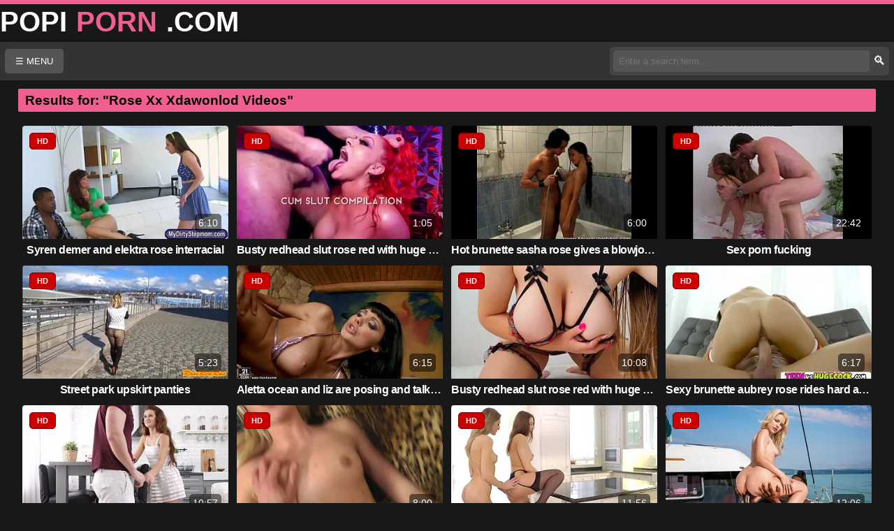

--- FILE ---
content_type: text/html; charset=UTF-8
request_url: https://www.popiporn.com/porn-video/224434/rose-xx-xdawonlod-videos/
body_size: 8027
content:
<!DOCTYPE html>
<html lang="en"> 
<head>
<meta charset="UTF-8"> 
<meta name="viewport" content="width=device-width, initial-scale=1">

<title>Results for: Rose Xx Xdawonlod Videos</title>
<meta name="description" content="Popi Porn, the best porn video website. Watch Rose Xx Xdawonlod Videos porn videos for free. Hd tube, xxx, xnxx, xxxhd tube, porn sex, xxx sexy videos."/>

<meta name="robots" content="index, follow">
<meta name="rating" content="RTA-5042-1996-1400-1577-RTA">
<link rel="canonical" href="https://www.popiporn.com/porn-video/224434/rose-xx-xdawonlod-videos/"/> 
 
<link rel="apple-touch-icon" sizes="180x180" href="https://www.popiporn.com/icons/apple-touch-icon.png"/>
<link rel="icon" type="image/png" sizes="32x32" href="https://www.popiporn.com/icons/favicon-32x32.png"/>
<link rel="icon" type="image/png" sizes="16x16" href="https://www.popiporn.com/icons/favicon-16x16.png"/>
<link rel="manifest" href="https://www.popiporn.com/manifest.json"/>
<link rel="icon" href="https://www.popiporn.com/favicon.ico" type="image/x-icon"/>
<meta name="apple-mobile-web-app-status-bar-style" content="black-translucent"/>
<meta name="apple-mobile-web-app-capable" content="yes"/>	
<meta name="mobile-web-app-capable" content="yes">
<link rel='stylesheet' href='https://www.popiporn.com/theme/adult/css/styles.css' type='text/css' media='all' />


</head>
<body>

<div class="top">
    <div class="container-inner">
      <a class="logo" href="https://www.popiporn.com" title="Xxx Sex Videos,">
        <span class="logo-word-b">POPI</span>
        <span class="logo-word-a">PORN</span>
        <span class="logo-word-b">.COM</span>
      </a>
    </div>
</div>

<header>
    <div class="header-wrap">
        <div class="container">
		
            <div class="menu">
                <button onclick="toggleMenuPopup()">☰ MENU</button>
				                <div id="menuPopup" class="menu-popup">
                    <div class="menu-popup-content">
                        <a href="https://www.popiporn.com" onclick="closeMenuPopup()">🏠 Home</a>
						<a href="https://www.popiporn.com/latest-porno-video/" onclick="closeMenuPopup()">🆕 Latest Porno Video</a>
						<a href="https://www.popiporn.com/longest-porno-video/" onclick="closeMenuPopup()">⏳ Long Videos</a>
                        <a href="https://www.popiporn.com/hottest-porno-video/" onclick="closeMenuPopup()">🔥 Hottest</a>

                    </div>
                </div>
            </div>

    <div class="search-bar">
        <button class="search-icon" onclick="toggleSearch()">
            🔍
        </button>
        <input type="text" id="searchInput" placeholder="Enter a search term...">
        <button onclick="search()">🔍</button>
    </div>

        </div>
		<div id="searchPopup" class="search-popup">
    <div class="search-popup-content">
        <input type="text" id="mobileSearchInput" placeholder="Enter a search term...">
        <button onclick="search()">Search</button>
        <button onclick="closeSearchPopup()">Close</button>
    </div>
</div>
    </div>
</header>	    
<main>
<div class="latest-added-container">
    <h1>Results for: "Rose Xx Xdawonlod Videos"</h1>
</div>
<div class="clear"></div>
      
        <article>
        <div class="video-item" id="post-859">
            <a class="videothumb" target="_self" href="https://www.popiporn.com/video/859/syren-demer-and-elektra-rose-interracial/" title="Syren demer and elektra rose interracial ">
                <img class="video-thumbnail" 
                     src="https://media.popiporn.com/img/6815b6c3d3f047.13668150/poster.jpg" 
                     loading="eager" 
                     decoding="async"
                     fetchpriority="auto"
                     width="350" height="185" 
                     alt="Syren demer and elektra rose interracial " 
                     title="Syren demer and elektra rose interracial "> 
                <div class="video-calitate hd">HD</div>
                <span class="video-duration">6:10</span>
            </a>
        </div>
        <h2 class="video-title">
            <a target="_self" href="https://www.popiporn.com/video/859/syren-demer-and-elektra-rose-interracial/" 
               title="Syren demer and elektra rose interracial ">
                Syren demer and elektra rose interracial            </a>
        </h2>
    </article>    
        <article>
        <div class="video-item" id="post-678">
            <a class="videothumb" target="_self" href="https://www.popiporn.com/video/678/busty-redhead-slut-rose-red-with-huge-ass-deepthroated-and-fucked-rough/" title="Busty redhead slut rose red with huge ass deepthroated and fucked rough ">
                <img class="video-thumbnail" 
                     src="https://media.popiporn.com/img/6815b35499e565.79829258/poster.jpg" 
                     loading="lazy" 
                     decoding="async"
                     fetchpriority="auto"
                     width="350" height="185" 
                     alt="Busty redhead slut rose red with huge ass deepthroated and fucked rough " 
                     title="Busty redhead slut rose red with huge ass deepthroated and fucked rough "> 
                <div class="video-calitate hd">HD</div>
                <span class="video-duration">1:05</span>
            </a>
        </div>
        <h2 class="video-title">
            <a target="_self" href="https://www.popiporn.com/video/678/busty-redhead-slut-rose-red-with-huge-ass-deepthroated-and-fucked-rough/" 
               title="Busty redhead slut rose red with huge ass deepthroated and fucked rough ">
                Busty redhead slut rose red with huge ass ...            </a>
        </h2>
    </article>    
        <article>
        <div class="video-item" id="post-672">
            <a class="videothumb" target="_self" href="https://www.popiporn.com/video/672/hot-brunette-sasha-rose-gives-a-blowjob-and-has-a-cumshot/" title="Hot brunette sasha rose gives a blowjob and has a cumshot ">
                <img class="video-thumbnail" 
                     src="https://media.popiporn.com/img/6815b342ac5833.00909681/poster.jpg" 
                     loading="lazy" 
                     decoding="async"
                     fetchpriority="auto"
                     width="350" height="185" 
                     alt="Hot brunette sasha rose gives a blowjob and has a cumshot " 
                     title="Hot brunette sasha rose gives a blowjob and has a cumshot "> 
                <div class="video-calitate hd">HD</div>
                <span class="video-duration">6:00</span>
            </a>
        </div>
        <h2 class="video-title">
            <a target="_self" href="https://www.popiporn.com/video/672/hot-brunette-sasha-rose-gives-a-blowjob-and-has-a-cumshot/" 
               title="Hot brunette sasha rose gives a blowjob and has a cumshot ">
                Hot brunette sasha rose gives a blowjob an...            </a>
        </h2>
    </article>    
        <article>
        <div class="video-item" id="post-5445">
            <a class="videothumb" target="_self" href="https://www.popiporn.com/video/5445/sex-porn-fucking/" title="Sex porn fucking ">
                <img class="video-thumbnail" 
                     src="https://media.popiporn.com/img/6815ab0017ac32.81730535/poster.jpg" 
                     loading="lazy" 
                     decoding="async"
                     fetchpriority="auto"
                     width="350" height="185" 
                     alt="Sex porn fucking " 
                     title="Sex porn fucking "> 
                <div class="video-calitate hd">HD</div>
                <span class="video-duration">22:42</span>
            </a>
        </div>
        <h2 class="video-title">
            <a target="_self" href="https://www.popiporn.com/video/5445/sex-porn-fucking/" 
               title="Sex porn fucking ">
                Sex porn fucking            </a>
        </h2>
    </article>    
        <article>
        <div class="video-item" id="post-5344">
            <a class="videothumb" target="_self" href="https://www.popiporn.com/video/5344/street-park-upskirt-panties/" title="Street park upskirt panties ">
                <img class="video-thumbnail" 
                     src="https://media.popiporn.com/img/6815a902c4d264.69652026/poster.jpg" 
                     loading="lazy" 
                     decoding="async"
                     fetchpriority="auto"
                     width="350" height="185" 
                     alt="Street park upskirt panties " 
                     title="Street park upskirt panties "> 
                <div class="video-calitate hd">HD</div>
                <span class="video-duration">5:23</span>
            </a>
        </div>
        <h2 class="video-title">
            <a target="_self" href="https://www.popiporn.com/video/5344/street-park-upskirt-panties/" 
               title="Street park upskirt panties ">
                Street park upskirt panties            </a>
        </h2>
    </article>    
        <article>
        <div class="video-item" id="post-5264">
            <a class="videothumb" target="_self" href="https://www.popiporn.com/video/5264/aletta-ocean-and-liz-are-posing-and-talking/" title="Aletta ocean and liz are posing and talking ">
                <img class="video-thumbnail" 
                     src="https://media.popiporn.com/img/6815a78834cc39.26412826/poster.jpg" 
                     loading="lazy" 
                     decoding="async"
                     fetchpriority="auto"
                     width="350" height="185" 
                     alt="Aletta ocean and liz are posing and talking " 
                     title="Aletta ocean and liz are posing and talking "> 
                <div class="video-calitate hd">HD</div>
                <span class="video-duration">6:15</span>
            </a>
        </div>
        <h2 class="video-title">
            <a target="_self" href="https://www.popiporn.com/video/5264/aletta-ocean-and-liz-are-posing-and-talking/" 
               title="Aletta ocean and liz are posing and talking ">
                Aletta ocean and liz are posing and talking            </a>
        </h2>
    </article>    
        <article>
        <div class="video-item" id="post-5195">
            <a class="videothumb" target="_self" href="https://www.popiporn.com/video/5195/busty-redhead-slut-rose-red-with-huge-ass-deepthroated-and-fucked-rough-1/" title="Busty redhead slut rose red with huge ass deepthroated and fucked rough 1 ">
                <img class="video-thumbnail" 
                     src="https://media.popiporn.com/img/6815a65464c8e5.32477082/poster.jpg" 
                     loading="lazy" 
                     decoding="async"
                     fetchpriority="auto"
                     width="350" height="185" 
                     alt="Busty redhead slut rose red with huge ass deepthroated and fucked rough 1 " 
                     title="Busty redhead slut rose red with huge ass deepthroated and fucked rough 1 "> 
                <div class="video-calitate hd">HD</div>
                <span class="video-duration">10:08</span>
            </a>
        </div>
        <h2 class="video-title">
            <a target="_self" href="https://www.popiporn.com/video/5195/busty-redhead-slut-rose-red-with-huge-ass-deepthroated-and-fucked-rough-1/" 
               title="Busty redhead slut rose red with huge ass deepthroated and fucked rough 1 ">
                Busty redhead slut rose red with huge ass ...            </a>
        </h2>
    </article>    
        <article>
        <div class="video-item" id="post-4834">
            <a class="videothumb" target="_self" href="https://www.popiporn.com/video/4834/sexy-brunette-aubrey-rose-rides-hard-and-sucks-off/" title="Sexy brunette aubrey rose rides hard and sucks off ">
                <img class="video-thumbnail" 
                     src="https://media.popiporn.com/img/68159fd6a9a5e9.92381942/poster.jpg" 
                     loading="lazy" 
                     decoding="async"
                     fetchpriority="auto"
                     width="350" height="185" 
                     alt="Sexy brunette aubrey rose rides hard and sucks off " 
                     title="Sexy brunette aubrey rose rides hard and sucks off "> 
                <div class="video-calitate hd">HD</div>
                <span class="video-duration">6:17</span>
            </a>
        </div>
        <h2 class="video-title">
            <a target="_self" href="https://www.popiporn.com/video/4834/sexy-brunette-aubrey-rose-rides-hard-and-sucks-off/" 
               title="Sexy brunette aubrey rose rides hard and sucks off ">
                Sexy brunette aubrey rose rides hard and s...            </a>
        </h2>
    </article>    
        <article>
        <div class="video-item" id="post-4793">
            <a class="videothumb" target="_self" href="https://www.popiporn.com/video/4793/she-rides-him-with-her-ass-after-a-bath-in-roses/" title="She rides him with her ass after a bath in roses ">
                <img class="video-thumbnail" 
                     src="https://media.popiporn.com/img/68159f2dbab562.94050180/poster.jpg" 
                     loading="lazy" 
                     decoding="async"
                     fetchpriority="auto"
                     width="350" height="185" 
                     alt="She rides him with her ass after a bath in roses " 
                     title="She rides him with her ass after a bath in roses "> 
                <div class="video-calitate hd">HD</div>
                <span class="video-duration">10:57</span>
            </a>
        </div>
        <h2 class="video-title">
            <a target="_self" href="https://www.popiporn.com/video/4793/she-rides-him-with-her-ass-after-a-bath-in-roses/" 
               title="She rides him with her ass after a bath in roses ">
                She rides him with her ass after a bath in...            </a>
        </h2>
    </article>    
        <article>
        <div class="video-item" id="post-4687">
            <a class="videothumb" target="_self" href="https://www.popiporn.com/video/4687/blowjob-euro-blonde-loves-sucking-cock/" title="Blowjob euro blonde loves sucking cock ">
                <img class="video-thumbnail" 
                     src="https://media.popiporn.com/img/68159d3ae479c2.00904402/poster.jpg" 
                     loading="lazy" 
                     decoding="async"
                     fetchpriority="auto"
                     width="350" height="185" 
                     alt="Blowjob euro blonde loves sucking cock " 
                     title="Blowjob euro blonde loves sucking cock "> 
                <div class="video-calitate hd">HD</div>
                <span class="video-duration">8:00</span>
            </a>
        </div>
        <h2 class="video-title">
            <a target="_self" href="https://www.popiporn.com/video/4687/blowjob-euro-blonde-loves-sucking-cock/" 
               title="Blowjob euro blonde loves sucking cock ">
                Blowjob euro blonde loves sucking cock            </a>
        </h2>
    </article>    
        <article>
        <div class="video-item" id="post-4565">
            <a class="videothumb" target="_self" href="https://www.popiporn.com/video/4565/girls-love-girls/" title="Girls love girls ">
                <img class="video-thumbnail" 
                     src="https://media.popiporn.com/img/68159ae45d3700.07858099/poster.jpg" 
                     loading="lazy" 
                     decoding="async"
                     fetchpriority="auto"
                     width="350" height="185" 
                     alt="Girls love girls " 
                     title="Girls love girls "> 
                <div class="video-calitate hd">HD</div>
                <span class="video-duration">11:56</span>
            </a>
        </div>
        <h2 class="video-title">
            <a target="_self" href="https://www.popiporn.com/video/4565/girls-love-girls/" 
               title="Girls love girls ">
                Girls love girls            </a>
        </h2>
    </article>    
        <article>
        <div class="video-item" id="post-4533">
            <a class="videothumb" target="_self" href="https://www.popiporn.com/video/4533/summer-rose-blonde-babe-hungry-for-big-black-cock/" title="Summer rose blonde babe hungry for big black cock ">
                <img class="video-thumbnail" 
                     src="https://media.popiporn.com/img/68159a6064c4c6.95880876/poster.jpg" 
                     loading="lazy" 
                     decoding="async"
                     fetchpriority="auto"
                     width="350" height="185" 
                     alt="Summer rose blonde babe hungry for big black cock " 
                     title="Summer rose blonde babe hungry for big black cock "> 
                <div class="video-calitate hd">HD</div>
                <span class="video-duration">12:06</span>
            </a>
        </div>
        <h2 class="video-title">
            <a target="_self" href="https://www.popiporn.com/video/4533/summer-rose-blonde-babe-hungry-for-big-black-cock/" 
               title="Summer rose blonde babe hungry for big black cock ">
                Summer rose blonde babe hungry for big bla...            </a>
        </h2>
    </article>    
        <article>
        <div class="video-item" id="post-4067">
            <a class="videothumb" target="_self" href="https://www.popiporn.com/video/4067/step-bro-romping-bella-rose-tight-pussy-doggystyle/" title="Step bro romping bella rose tight pussy doggystyle ">
                <img class="video-thumbnail" 
                     src="https://media.popiporn.com/img/68159249aca010.78144429/poster.jpg" 
                     loading="lazy" 
                     decoding="async"
                     fetchpriority="auto"
                     width="350" height="185" 
                     alt="Step bro romping bella rose tight pussy doggystyle " 
                     title="Step bro romping bella rose tight pussy doggystyle "> 
                <div class="video-calitate hd">HD</div>
                <span class="video-duration">6:59</span>
            </a>
        </div>
        <h2 class="video-title">
            <a target="_self" href="https://www.popiporn.com/video/4067/step-bro-romping-bella-rose-tight-pussy-doggystyle/" 
               title="Step bro romping bella rose tight pussy doggystyle ">
                Step bro romping bella rose tight pussy do...            </a>
        </h2>
    </article>    
        <article>
        <div class="video-item" id="post-3907">
            <a class="videothumb" target="_self" href="https://www.popiporn.com/video/3907/ana-rose-fucks-her-fitness-instructor-doggy-style/" title="Ana rose fucks her fitness instructor doggy style ">
                <img class="video-thumbnail" 
                     src="https://media.popiporn.com/img/68158f5c8a03c7.39279044/poster.jpg" 
                     loading="lazy" 
                     decoding="async"
                     fetchpriority="auto"
                     width="350" height="185" 
                     alt="Ana rose fucks her fitness instructor doggy style " 
                     title="Ana rose fucks her fitness instructor doggy style "> 
                <div class="video-calitate hd">HD</div>
                <span class="video-duration">6:15</span>
            </a>
        </div>
        <h2 class="video-title">
            <a target="_self" href="https://www.popiporn.com/video/3907/ana-rose-fucks-her-fitness-instructor-doggy-style/" 
               title="Ana rose fucks her fitness instructor doggy style ">
                Ana rose fucks her fitness instructor dogg...            </a>
        </h2>
    </article>    
        <article>
        <div class="video-item" id="post-3906">
            <a class="videothumb" target="_self" href="https://www.popiporn.com/video/3906/bella-elise-rose-in-a-wedding-dress-got-her-shaved-pussy-drilled/" title="Bella elise rose in a wedding dress got her shaved pussy drilled ">
                <img class="video-thumbnail" 
                     src="https://media.popiporn.com/img/68158f58a57f99.23686783/poster.jpg" 
                     loading="lazy" 
                     decoding="async"
                     fetchpriority="auto"
                     width="350" height="185" 
                     alt="Bella elise rose in a wedding dress got her shaved pussy drilled " 
                     title="Bella elise rose in a wedding dress got her shaved pussy drilled "> 
                <div class="video-calitate hd">HD</div>
                <span class="video-duration">6:31</span>
            </a>
        </div>
        <h2 class="video-title">
            <a target="_self" href="https://www.popiporn.com/video/3906/bella-elise-rose-in-a-wedding-dress-got-her-shaved-pussy-drilled/" 
               title="Bella elise rose in a wedding dress got her shaved pussy drilled ">
                Bella elise rose in a wedding dress got he...            </a>
        </h2>
    </article>    
        <article>
        <div class="video-item" id="post-3771">
            <a class="videothumb" target="_self" href="https://www.popiporn.com/video/3771/lucy-heart-getting-fucked-in-all-holes-by-three-horny-dudes/" title="Lucy heart getting fucked in all holes by three horny dudes ">
                <img class="video-thumbnail" 
                     src="https://media.popiporn.com/img/68158cc8650bf6.33734183/poster.jpg" 
                     loading="lazy" 
                     decoding="async"
                     fetchpriority="auto"
                     width="350" height="185" 
                     alt="Lucy heart getting fucked in all holes by three horny dudes " 
                     title="Lucy heart getting fucked in all holes by three horny dudes "> 
                <div class="video-calitate hd">HD</div>
                <span class="video-duration">12:06</span>
            </a>
        </div>
        <h2 class="video-title">
            <a target="_self" href="https://www.popiporn.com/video/3771/lucy-heart-getting-fucked-in-all-holes-by-three-horny-dudes/" 
               title="Lucy heart getting fucked in all holes by three horny dudes ">
                Lucy heart getting fucked in all holes by ...            </a>
        </h2>
    </article>    
        <article>
        <div class="video-item" id="post-3735">
            <a class="videothumb" target="_self" href="https://www.popiporn.com/video/3735/busty-blonde-dominated/" title="Busty blonde dominated ">
                <img class="video-thumbnail" 
                     src="https://media.popiporn.com/img/68158c091c62e9.12411824/poster.jpg" 
                     loading="lazy" 
                     decoding="async"
                     fetchpriority="auto"
                     width="350" height="185" 
                     alt="Busty blonde dominated " 
                     title="Busty blonde dominated "> 
                <div class="video-calitate hd">HD</div>
                <span class="video-duration">10:28</span>
            </a>
        </div>
        <h2 class="video-title">
            <a target="_self" href="https://www.popiporn.com/video/3735/busty-blonde-dominated/" 
               title="Busty blonde dominated ">
                Busty blonde dominated            </a>
        </h2>
    </article>    
        <article>
        <div class="video-item" id="post-3729">
            <a class="videothumb" target="_self" href="https://www.popiporn.com/video/3729/horny-hot-babe-diamond-kitty/" title="Horny hot babe diamond kitty ">
                <img class="video-thumbnail" 
                     src="https://media.popiporn.com/img/68158bea840e89.90036915/poster.jpg" 
                     loading="lazy" 
                     decoding="async"
                     fetchpriority="auto"
                     width="350" height="185" 
                     alt="Horny hot babe diamond kitty " 
                     title="Horny hot babe diamond kitty "> 
                <div class="video-calitate hd">HD</div>
                <span class="video-duration">29:48</span>
            </a>
        </div>
        <h2 class="video-title">
            <a target="_self" href="https://www.popiporn.com/video/3729/horny-hot-babe-diamond-kitty/" 
               title="Horny hot babe diamond kitty ">
                Horny hot babe diamond kitty            </a>
        </h2>
    </article>    
        <article>
        <div class="video-item" id="post-3684">
            <a class="videothumb" target="_self" href="https://www.popiporn.com/video/3684/black-pornstar-hottie-ass-tease-and-suck/" title="Black pornstar hottie ass tease and suck ">
                <img class="video-thumbnail" 
                     src="https://media.popiporn.com/img/68158b155299d3.28696507/poster.jpg" 
                     loading="lazy" 
                     decoding="async"
                     fetchpriority="auto"
                     width="350" height="185" 
                     alt="Black pornstar hottie ass tease and suck " 
                     title="Black pornstar hottie ass tease and suck "> 
                <div class="video-calitate hd">HD</div>
                <span class="video-duration">10:00</span>
            </a>
        </div>
        <h2 class="video-title">
            <a target="_self" href="https://www.popiporn.com/video/3684/black-pornstar-hottie-ass-tease-and-suck/" 
               title="Black pornstar hottie ass tease and suck ">
                Black pornstar hottie ass tease and suck            </a>
        </h2>
    </article>    
        <article>
        <div class="video-item" id="post-3163">
            <a class="videothumb" target="_self" href="https://www.popiporn.com/video/3163/nikki-delano-and-rose-relaxing-with-two-men/" title="Nikki delano and rose relaxing with two men ">
                <img class="video-thumbnail" 
                     src="https://media.popiporn.com/img/681581bc5988c0.29622452/poster.jpg" 
                     loading="lazy" 
                     decoding="async"
                     fetchpriority="auto"
                     width="350" height="185" 
                     alt="Nikki delano and rose relaxing with two men " 
                     title="Nikki delano and rose relaxing with two men "> 
                <div class="video-calitate hd">HD</div>
                <span class="video-duration">5:07</span>
            </a>
        </div>
        <h2 class="video-title">
            <a target="_self" href="https://www.popiporn.com/video/3163/nikki-delano-and-rose-relaxing-with-two-men/" 
               title="Nikki delano and rose relaxing with two men ">
                Nikki delano and rose relaxing with two men            </a>
        </h2>
    </article>    
        <article>
        <div class="video-item" id="post-2941">
            <a class="videothumb" target="_self" href="https://www.popiporn.com/video/2941/brunette-ivy-rose-fingering-mias-pussy/" title="Brunette ivy rose fingering mias pussy ">
                <img class="video-thumbnail" 
                     src="https://media.popiporn.com/img/68157dc57e55f2.96699667/poster.jpg" 
                     loading="lazy" 
                     decoding="async"
                     fetchpriority="auto"
                     width="350" height="185" 
                     alt="Brunette ivy rose fingering mias pussy " 
                     title="Brunette ivy rose fingering mias pussy "> 
                <div class="video-calitate hd">HD</div>
                <span class="video-duration">6:10</span>
            </a>
        </div>
        <h2 class="video-title">
            <a target="_self" href="https://www.popiporn.com/video/2941/brunette-ivy-rose-fingering-mias-pussy/" 
               title="Brunette ivy rose fingering mias pussy ">
                Brunette ivy rose fingering mias pussy            </a>
        </h2>
    </article>    
        <article>
        <div class="video-item" id="post-2656">
            <a class="videothumb" target="_self" href="https://www.popiporn.com/video/2656/rose-red-tyrell-anal-fucked-doggy-style/" title="Rose red tyrell anal fucked doggy style ">
                <img class="video-thumbnail" 
                     src="https://media.popiporn.com/img/681578a9661f89.13529377/poster.jpg" 
                     loading="lazy" 
                     decoding="async"
                     fetchpriority="auto"
                     width="350" height="185" 
                     alt="Rose red tyrell anal fucked doggy style " 
                     title="Rose red tyrell anal fucked doggy style "> 
                <div class="video-calitate hd">HD</div>
                <span class="video-duration">12:00</span>
            </a>
        </div>
        <h2 class="video-title">
            <a target="_self" href="https://www.popiporn.com/video/2656/rose-red-tyrell-anal-fucked-doggy-style/" 
               title="Rose red tyrell anal fucked doggy style ">
                Rose red tyrell anal fucked doggy style            </a>
        </h2>
    </article>    
        <article>
        <div class="video-item" id="post-2622">
            <a class="videothumb" target="_self" href="https://www.popiporn.com/video/2622/awesome-lovely-teen-babe-enjoys-riding-a-huge-cock-in-the-shop-for-some-cash/" title="Awesome lovely teen babe enjoys riding a huge cock in the shop for some cash ">
                <img class="video-thumbnail" 
                     src="https://media.popiporn.com/img/68157805620000.64476602/poster.jpg" 
                     loading="lazy" 
                     decoding="async"
                     fetchpriority="auto"
                     width="350" height="185" 
                     alt="Awesome lovely teen babe enjoys riding a huge cock in the shop for some cash " 
                     title="Awesome lovely teen babe enjoys riding a huge cock in the shop for some cash "> 
                <div class="video-calitate hd">HD</div>
                <span class="video-duration">12:00</span>
            </a>
        </div>
        <h2 class="video-title">
            <a target="_self" href="https://www.popiporn.com/video/2622/awesome-lovely-teen-babe-enjoys-riding-a-huge-cock-in-the-shop-for-some-cash/" 
               title="Awesome lovely teen babe enjoys riding a huge cock in the shop for some cash ">
                Awesome lovely teen babe enjoys riding a h...            </a>
        </h2>
    </article>    
        <article>
        <div class="video-item" id="post-2572">
            <a class="videothumb" target="_self" href="https://www.popiporn.com/video/2572/awesome-babe-elektra-rose/" title="Awesome babe elektra rose ">
                <img class="video-thumbnail" 
                     src="https://media.popiporn.com/img/6815771b7994c6.17324917/poster.jpg" 
                     loading="lazy" 
                     decoding="async"
                     fetchpriority="auto"
                     width="350" height="185" 
                     alt="Awesome babe elektra rose " 
                     title="Awesome babe elektra rose "> 
                <div class="video-calitate hd">HD</div>
                <span class="video-duration">6:15</span>
            </a>
        </div>
        <h2 class="video-title">
            <a target="_self" href="https://www.popiporn.com/video/2572/awesome-babe-elektra-rose/" 
               title="Awesome babe elektra rose ">
                Awesome babe elektra rose            </a>
        </h2>
    </article>    
        <article>
        <div class="video-item" id="post-2474">
            <a class="videothumb" target="_self" href="https://www.popiporn.com/video/2474/victoria-amp-rose/" title="Victoria amp rose ">
                <img class="video-thumbnail" 
                     src="https://media.popiporn.com/img/6815755e5ef735.36672340/poster.jpg" 
                     loading="lazy" 
                     decoding="async"
                     fetchpriority="auto"
                     width="350" height="185" 
                     alt="Victoria amp rose " 
                     title="Victoria amp rose "> 
                <div class="video-calitate hd">HD</div>
                <span class="video-duration">24:39</span>
            </a>
        </div>
        <h2 class="video-title">
            <a target="_self" href="https://www.popiporn.com/video/2474/victoria-amp-rose/" 
               title="Victoria amp rose ">
                Victoria amp rose            </a>
        </h2>
    </article>    
        <article>
        <div class="video-item" id="post-2270">
            <a class="videothumb" target="_self" href="https://www.popiporn.com/video/2270/kylie-rose-swallows-a-big-black-monster-cock/" title="Kylie rose swallows a big black monster cock ">
                <img class="video-thumbnail" 
                     src="https://media.popiporn.com/img/681564122f7515.06325927/poster.jpg" 
                     loading="lazy" 
                     decoding="async"
                     fetchpriority="auto"
                     width="350" height="185" 
                     alt="Kylie rose swallows a big black monster cock " 
                     title="Kylie rose swallows a big black monster cock "> 
                <div class="video-calitate hd">HD</div>
                <span class="video-duration">6:31</span>
            </a>
        </div>
        <h2 class="video-title">
            <a target="_self" href="https://www.popiporn.com/video/2270/kylie-rose-swallows-a-big-black-monster-cock/" 
               title="Kylie rose swallows a big black monster cock ">
                Kylie rose swallows a big black monster cock            </a>
        </h2>
    </article>    
        <article>
        <div class="video-item" id="post-22">
            <a class="videothumb" target="_self" href="https://www.popiporn.com/video/22/eurobabes-anal-drilled-and-atm-deepthroat/" title="Eurobabes anal drilled and atm deepthroat ">
                <img class="video-thumbnail" 
                     src="https://media.popiporn.com/img/6815623ad6f145.69361897/poster.jpg" 
                     loading="lazy" 
                     decoding="async"
                     fetchpriority="auto"
                     width="350" height="185" 
                     alt="Eurobabes anal drilled and atm deepthroat " 
                     title="Eurobabes anal drilled and atm deepthroat "> 
                <div class="video-calitate hd">HD</div>
                <span class="video-duration">6:15</span>
            </a>
        </div>
        <h2 class="video-title">
            <a target="_self" href="https://www.popiporn.com/video/22/eurobabes-anal-drilled-and-atm-deepthroat/" 
               title="Eurobabes anal drilled and atm deepthroat ">
                Eurobabes anal drilled and atm deepthroat            </a>
        </h2>
    </article>    
        <article>
        <div class="video-item" id="post-1998">
            <a class="videothumb" target="_self" href="https://www.popiporn.com/video/1998/gotta-love-ms-rose-latin-ass/" title="Gotta love ms rose latin ass ">
                <img class="video-thumbnail" 
                     src="https://media.popiporn.com/img/68155d93164513.23016812/poster.jpg" 
                     loading="lazy" 
                     decoding="async"
                     fetchpriority="auto"
                     width="350" height="185" 
                     alt="Gotta love ms rose latin ass " 
                     title="Gotta love ms rose latin ass "> 
                <div class="video-calitate hd">HD</div>
                <span class="video-duration">11:16</span>
            </a>
        </div>
        <h2 class="video-title">
            <a target="_self" href="https://www.popiporn.com/video/1998/gotta-love-ms-rose-latin-ass/" 
               title="Gotta love ms rose latin ass ">
                Gotta love ms rose latin ass            </a>
        </h2>
    </article>    
        <article>
        <div class="video-item" id="post-1975">
            <a class="videothumb" target="_self" href="https://www.popiporn.com/video/1975/massive-and-impressive/" title="Massive and impressive ">
                <img class="video-thumbnail" 
                     src="https://media.popiporn.com/img/68155d1220fda7.24559102/poster.jpg" 
                     loading="lazy" 
                     decoding="async"
                     fetchpriority="auto"
                     width="350" height="185" 
                     alt="Massive and impressive " 
                     title="Massive and impressive "> 
                <div class="video-calitate hd">HD</div>
                <span class="video-duration">5:00</span>
            </a>
        </div>
        <h2 class="video-title">
            <a target="_self" href="https://www.popiporn.com/video/1975/massive-and-impressive/" 
               title="Massive and impressive ">
                Massive and impressive            </a>
        </h2>
    </article>    
        <article>
        <div class="video-item" id="post-1918">
            <a class="videothumb" target="_self" href="https://www.popiporn.com/video/1918/step-dad-sucking-on-elektra-rose-titis/" title="Step dad sucking on elektra rose titis ">
                <img class="video-thumbnail" 
                     src="https://media.popiporn.com/img/68155bb9519419.89269345/poster.jpg" 
                     loading="lazy" 
                     decoding="async"
                     fetchpriority="auto"
                     width="350" height="185" 
                     alt="Step dad sucking on elektra rose titis " 
                     title="Step dad sucking on elektra rose titis "> 
                <div class="video-calitate hd">HD</div>
                <span class="video-duration">6:24</span>
            </a>
        </div>
        <h2 class="video-title">
            <a target="_self" href="https://www.popiporn.com/video/1918/step-dad-sucking-on-elektra-rose-titis/" 
               title="Step dad sucking on elektra rose titis ">
                Step dad sucking on elektra rose titis            </a>
        </h2>
    </article>    
        <article>
        <div class="video-item" id="post-1894">
            <a class="videothumb" target="_self" href="https://www.popiporn.com/video/1894/anastacia-rose-offered-herself-to-the-lp-officer/" title="Anastacia rose offered herself to the lp officer ">
                <img class="video-thumbnail" 
                     src="https://media.popiporn.com/img/68155b244f4fe5.33694582/poster.jpg" 
                     loading="lazy" 
                     decoding="async"
                     fetchpriority="auto"
                     width="350" height="185" 
                     alt="Anastacia rose offered herself to the lp officer " 
                     title="Anastacia rose offered herself to the lp officer "> 
                <div class="video-calitate hd">HD</div>
                <span class="video-duration">6:05</span>
            </a>
        </div>
        <h2 class="video-title">
            <a target="_self" href="https://www.popiporn.com/video/1894/anastacia-rose-offered-herself-to-the-lp-officer/" 
               title="Anastacia rose offered herself to the lp officer ">
                Anastacia rose offered herself to the lp o...            </a>
        </h2>
    </article>    
        <article>
        <div class="video-item" id="post-1173">
            <a class="videothumb" target="_self" href="https://www.popiporn.com/video/1173/redhead-latina-madelyn-manroe-with-small-tits-fucks-missionary/" title="Redhead latina madelyn manroe with small tits fucks missionary ">
                <img class="video-thumbnail" 
                     src="https://media.popiporn.com/img/68154ae3aec5f9.10612543/poster.jpg" 
                     loading="lazy" 
                     decoding="async"
                     fetchpriority="auto"
                     width="350" height="185" 
                     alt="Redhead latina madelyn manroe with small tits fucks missionary " 
                     title="Redhead latina madelyn manroe with small tits fucks missionary "> 
                <div class="video-calitate hd">HD</div>
                <span class="video-duration">29:20</span>
            </a>
        </div>
        <h2 class="video-title">
            <a target="_self" href="https://www.popiporn.com/video/1173/redhead-latina-madelyn-manroe-with-small-tits-fucks-missionary/" 
               title="Redhead latina madelyn manroe with small tits fucks missionary ">
                Redhead latina madelyn manroe with small t...            </a>
        </h2>
    </article>    
    
    <div class="clear"></div>                 

    <!-- Paginare -->
    <div class="pagination">
        
                    <a href="/porn-video/rose-xx-xdawonlod-videos/1" class="active">1</a>
                    <a href="/porn-video/rose-xx-xdawonlod-videos/2" class="">2</a>
        
                    <a href="/porn-video/rose-xx-xdawonlod-videos/2">Next</a>
            </div>

    <div class="site-description margin">
        <h4 class="color">🔞 popiporn.com</h4>
        <p>Here comes www.popiporn.com full of free xxx hd. Search through categories like hot guy, sensual, rough for premium erotica experience. It's all here, best porn from Young Sex Parties, TS Seduction, Hardcore Gangbang and more porn companies. Enjoy the best porn videos at Popi Porn! Deutsch Porno - Porno Gratuits - sxsifilm</p>
    </div>
</main>

﻿
<footer>
  <div class="container-inner">

	<a href="https://www.popiporn.com/page/dmca/" title="DMCA Policy" >DMCA Policy</a>
	<a href="https://www.popiporn.com/page/toos" title="Terms of Service" >Terms of Service</a>
	<a href="https://www.popiporn.com/page/2257/" title="2257 Compliance">2257 Compliance</a>
	<a href="https://www.popiporn.com/page/raport/" title="Report Abuse" >Report Abuse</a>
	<a href="https://www.popiporn.com/page/contact/" title="Get in Touch" >Get in Touch</a>
	<a href="https://www.popiporn.com/sitemap.xml" title="Sitemap" >Sitemap</a>
	<p>© 2019 - 2025 - All rights reserved. Powered by https://www.popiporn.com</p>
  </div>
</footer>

<script>
		
function toggleSearch() {
    const searchPopup = document.getElementById('searchPopup');
    if (window.innerWidth <= 480) {
        searchPopup.style.display = 'flex'; 
    }
}

function closeSearchPopup() {
    const searchPopup = document.getElementById('searchPopup');
    searchPopup.style.display = 'none';  
}

function search(event) {
    let searchInput = document.getElementById('searchInput').value || document.getElementById('mobileSearchInput').value;
    
    if (searchInput) {
        searchInput = searchInput.trim().replace(/\s+/g, '-'); 

        window.location.href = `/porn-video/${encodeURIComponent(searchInput)}`;
        closeSearchPopup(); 
    } else {
        alert('Please enter a search term.');
    }
}

function handleKeyPress(event) {
    if (event.key === 'Enter') {
        search(event);
    }
}


document.getElementById('searchInput').addEventListener('keypress', handleKeyPress);
document.getElementById('mobileSearchInput')?.addEventListener('keypress', handleKeyPress);

document.querySelector('#searchPopup button').addEventListener('click', function(event) {
    search(event);
});
</script>
  <script>
    function toggleDropdown() {
      var dropdownContent = document.querySelector('.dropdown-content');
      dropdownContent.style.display = (dropdownContent.style.display === 'block') ? 'none' : 'block';
    }

    window.addEventListener('click', function(event) {
      var dropdown = document.querySelector('.dropdown');
      if (!dropdown.contains(event.target)) {
        document.querySelector('.dropdown-content').style.display = 'none';
      }
    });
  </script>	
<script>
function toggleMenuPopup() {
    const menuPopup = document.getElementById("menuPopup");
    menuPopup.style.display = (menuPopup.style.display === "block") ? "none" : "block";
}

function closeMenuPopup() {
    document.getElementById("menuPopup").style.display = "none";
}

document.addEventListener("click", function(event) {
    const menuPopup = document.getElementById("menuPopup");
    const button = event.target.closest("button");
    const isInsideMenu = event.target.closest(".menu");

    if (!isInsideMenu) {
        menuPopup.style.display = "none";
    }
});
</script>

<script src="https://cdn.counter.dev/script.js" data-id="b855dbfc-ef46-488a-801a-71018dfc9a71" data-utcoffset="3"></script>
</body>
</html>
